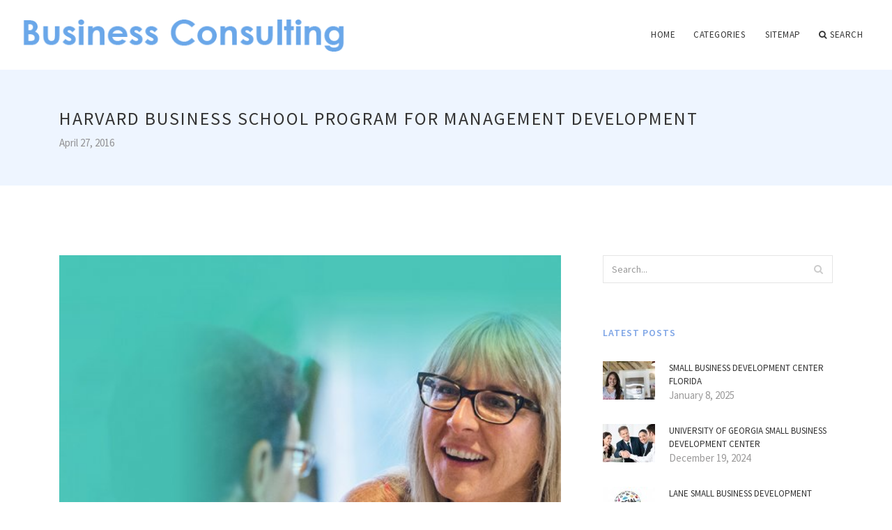

--- FILE ---
content_type: text/html; charset=UTF-8
request_url: http://www.globalstrategy.biz/BusinessDevelopmentManagerConsultant/harvard-business-school-program-for-management-development
body_size: 6169
content:
<!doctype html>
<html lang="en">
<head>
    <meta http-equiv="Content-Type" content="text/html; charset=UTF-8"/>
    <!--[if IE]>
    <meta http-equiv="X-UA-Compatible" content="IE=edge,chrome=1"><![endif]-->
    <meta name="viewport" content="width=device-width,initial-scale=1">
    <link rel="profile" href="http://gmpg.org/xfn/11"/>
    <link rel='shortcut icon' href='http://www.globalstrategy.biz/templates/blog/style/images/favicon.png' type='image/png'/>
    <link rel='alternate' type='application/rss+xml' title='Business Consulting' href='http://www.globalstrategy.biz/feed/rss/'/>
    <link rel='stylesheet' id='fonts-css'
          href='http://fonts.googleapis.com/css?family=Abel|Source+Sans+Pro:400,300,300italic,400italic,600,600italic,700,700italic,900,900italic,200italic,200'
          type='text/css'/>
    <link rel='stylesheet' id='bootstrap-css' href='http://www.globalstrategy.biz/templates/blog/style/bootstrap.min.css' type='text/css'/>
    <link rel='stylesheet' id='style-css' href='http://www.globalstrategy.biz/templates/blog/style/style.css' type='text/css'/>
    <link rel='stylesheet' id='inc_style-css' href='http://www.globalstrategy.biz/templates/blog/style/inc_style.css' type='text/css'/>
    <!-- HTML5 shim and Respond.js IE8 support of HTML5 elements and media queries -->
    <!--[if lt IE 9]>
    <script src="js/html5shiv.js"></script>
    <script src="js/respond.min.js"></script>
    <![endif]-->
	<script src="http://www.globalstrategy.biz/templates/blog/js/jquery-1.10.2.min.js"></script>
    <script type='text/javascript' src='http://www.globalstrategy.biz/templates/blog/js/html5shiv.js'></script>
    <script type='text/javascript' src='http://www.globalstrategy.biz/templates/blog/js/respond.min.js'></script>
<title>Harvard Business School Program for Management Development - Business Intelligence, Consulting and Development</title>

<link rel='stylesheet' id='plugins-css' href='http://www.globalstrategy.biz/templates/blog/style/plugins.css' type='text/css'/>
<link rel='stylesheet' id='jquery.fancybox-css' href='http://www.globalstrategy.biz/templates/blog/style/jquery.fancybox.css' type='text/css' media='screen' />

<script type='text/javascript' src='http://www.globalstrategy.biz/templates/blog/js/jquery.fancybox.pack.js'></script>
<script type='text/javascript' src='http://www.globalstrategy.biz/templates/blog/js/fancybox.js'></script>

<meta name='keywords' content='Harvard Business School Program for Management Development' />
<meta name='description' content='You should identify a senior executive within your company to serve as your company sponsor. This individual should be named on your application. As your sponsor, he or she is involved in your learning...' />
<meta content='article' property='og:type' />
<meta content='Harvard Business School Program for Management Development' property='og:title' />
<meta content='http://www.globalstrategy.biz/BusinessDevelopmentManagerConsultant/harvard-business-school-program-for-management-development' property='og:url' />
<meta content='http://www.globalstrategy.biz/img/thumb/harvard_business_school_program_for_management.jpg' property='og:image' />
</head>

<body>
<!--  preloader start -->
<div id="tb-preloader">
	<div class="tb-preloader-wave"></div>
</div>
<!-- preloader end -->


<div class="wrapper">

	<!--header start-->
	<header id="header" class=" header-full-width ">
		<div class="header-sticky light-header ">
			<div class="container">
				<div id="massive-menu" class="menuzord">
					<!--logo start-->
					<a href="http://www.globalstrategy.biz/" class="logo-brand" title="Business Consulting">
						<img class="retina" src="http://www.globalstrategy.biz/img/logo.png" alt="Business Consulting"/>
					</a>
					<!--logo end-->
					<!--mega menu start-->
					<ul class="menuzord-menu pull-right">
							<li><a href="http://www.globalstrategy.biz/">Home</a></li>
	<li><a href="javascript:void(0)">Categories</a>
		<ul class="dropdown">
							<li>
					<a href="http://www.globalstrategy.biz/BusinessIntelligence/">Business Intelligence</a>
				</li>
							<li>
					<a href="http://www.globalstrategy.biz/BusinessDevelopmentManagerConsultant/">Business Development Manager Consultant</a>
				</li>
							<li>
					<a href="http://www.globalstrategy.biz/BusinessConsulting/">Business Consulting</a>
				</li>
							<li>
					<a href="http://www.globalstrategy.biz/SmallBusinessDevelopment/">Small Business Development</a>
				</li>
							<li>
					<a href="http://www.globalstrategy.biz/BusinessCenter/">Business Center</a>
				</li>
							<li>
					<a href="http://www.globalstrategy.biz/BusinessPlan/">Business Plan</a>
				</li>
					</ul>
	</li>
	<li><a href="http://www.globalstrategy.biz/sitemap/">Sitemap</a></li>
	<li class="nav-icon">
		<a href="javascript:void(0)">
			<i class="fa fa-search"></i> Search
		</a>
		<div class="megamenu megamenu-quarter-width search-box">
			<div class="megamenu-row">
				<div class="col12">
					<form action="/search/" method="get" role="form">
						<input type="text" name="q" id="q" class="form-control" placeholder="Search Here">
					</form>
				</div>
			</div>
		</div>
	</li>
					</ul>
					<!--mega menu end-->
				</div>
			</div>
		</div>
	</header>
	<!--header end-->

	<section class="page-title">
		<div class="container">
			<div class="row">
				<div class="col-md-12">
					<h1 class="text-uppercase">Harvard Business School Program for Management Development</h1>
					<span>April 27, 2016</span>
				</div>
			</div>
		</div>
	</section>
	
	<!--body content start-->
	<section class="body-content ">

		<div class="page-content">
			<div class="container">
				<div class="row">
					<div class="col-md-8">
						<!--classic image post-->
						<div class="blog">
							<div class="blog-post">
																	<div class="fit-img" style="margin-bottom: 10px;">
										<img src="http://www.globalstrategy.biz//img/executive_education_harvard_business_school.jpg" class="alignleft" alt="Executive Education - Harvard" />
									</div>
																								
	<div class="parent">
	<p>You should identify a senior executive within your company to serve as your company sponsor. This individual should be named on your application. As your sponsor, he or she is involved in your learning and development, and will ensure that you are free from your official duties during the program.</p>

<p>In addition, five programs require that your sponsor complete a Sponsoring Statement as part of the application process. These programs are the Advanced Management Program, the General Management Program, the Program for Leadership Development, the High Potentials Leadership Program, and Leading with Impact. This Sponsoring Statement provides the Admissions Committee with a better understanding of your background, roles, and potential as a leader. Upon receipt of your application for one of these programs, the Admissions Committee will email your company sponsor a link to a Sponsoring Statement form. This Sponsoring Statement must be completed before the committee will review your application.</p>

<p>Participants can expect a carefully integrated mix of lectures, presentations, business simulations, small group discussions, and the hallmark HBS case study method.</p>

<p>Pioneered by HBS, the case method is employed as the best tool to teach general management and leadership. <strong><a href="/BusinessConsulting/business-consulting-case-studies" title="Business Consulting Case Studies">Case studies</a></strong> offer multiple levels of learning, compelling participants to identify relevant issues and to apply practical business lessons to their own situations and companies. Executive Education participants benefit from an added dimension no other business school can offer: the opportunity to be taught by many of the faculty who wrote the cases and have personal knowledge of the problems and solutions presented.</p>
	</div>



	<div>
										Source: www.exed.hbs.edu
						</div><div class="clear"></div>



<div class="widget">
	<h5 class="alsolike"><b>INTERESTING FACTS</b></h5>
	<ul class="links">				
				<li>
				Jesper Ovesen, (born 1957), currently serves as Executive Chairman of the Board of Nokia Siemens Networks. Before being appointed to the board of Nokia Siemens Networks, he served as CFO of Danish telecommunications group TDC A/S. ,<br />
Born in 1957, in Hjoerring...
		</li>
				<li>
				The FBI Special Advisor Program is an internal consulting and leadership development rotational program of the Federal Bureau of Investigation (FBI). The group consists of recent graduates from the top Master of Business Administration (MBA) programs. FBI Special...
		</li>
			</ul>
</div>

			<h5 class="alsolike"><b>INTERESTING VIDEO</b></h5>
		<div class="video-preview">
							<div class="video-div player" frame="http%25253A%25252F%25252Fwww.youtube.com%25252Fembed%25252FCX7yUEcAlMU%25253Fautoplay%25253D1" title="View this video from YouTube">
			<div class="video-img"><img src="/img/video/programme_field_de_harvard_business_school.jpg" alt="Programme FIELD de Harvard Business School: &quot;Medi1 TV est" /><span class="video-img-overlay"></span></div>
			<div class="video-title">Programme FIELD de Harvard Business School: &quot;Medi1 TV est ...</div>
		</div>
									<div class="video-div player" frame="http%25253A%25252F%25252Fwww.youtube.com%25252Fembed%25252F535fMxzsWMk%25253Fautoplay%25253D1" title="View this video from YouTube">
			<div class="video-img"><img src="/img/video/program_for_management_development_munich_barcelona_52.jpg" alt="Program for Management Development. Munich-Barcelona" /><span class="video-img-overlay"></span></div>
			<div class="video-title">Program for Management Development. Munich-Barcelona</div>
		</div>
									<div class="video-div player" frame="http%25253A%25252F%25252Fwww.youtube.com%25252Fembed%25252FXAIGr6rX3M0%25253Fautoplay%25253D1" title="View this video from YouTube">
			<div class="video-img"><img src="/img/video/esade_program_for_management_development.jpg" alt="ESADE Program for Management Development - PMD®" /><span class="video-img-overlay"></span></div>
			<div class="video-title">ESADE Program for Management Development - PMD®</div>
		</div>
			</div>		

		

								<div class="clearfix inline-block m-top-50 m-bot-50">
									<h5 class="text-uppercase"><b>Share this Post</b></h5>
									<div class="widget-social-link circle">
									
										<a title="Facebook" target="_blank" onclick="window.open('http://www.facebook.com/sharer.php?u=http%3A%2F%2Fwww.globalstrategy.biz%2FBusinessDevelopmentManagerConsultant%2Fharvard-business-school-program-for-management-development&t=Harvard+Business+School+Program+for+Management+Development', '_blank', 'scrollbars=0, resizable=1, menubar=0, left=200, top=200, width=550, height=440, toolbar=0, status=0');return false" href="#" rel="nofollow"><i class="fa fa-facebook"></i></a>
										<a title="Twitter" target="_blank" onclick="window.open('http://twitter.com/share?text=Harvard+Business+School+Program+for+Management+Development&url=http%3A%2F%2Fwww.globalstrategy.biz%2FBusinessDevelopmentManagerConsultant%2Fharvard-business-school-program-for-management-development', '_blank', 'scrollbars=0, resizable=1, menubar=0, left=200, top=200, width=550, height=440, toolbar=0, status=0');return false" href="#" rel="nofollow"><i class="fa fa-twitter"></i></a>
										<a title="Google Plus" target="_blank" onclick="window.open('https://plus.google.com/share?url=http%3A%2F%2Fwww.globalstrategy.biz%2FBusinessDevelopmentManagerConsultant%2Fharvard-business-school-program-for-management-development', '_blank', 'scrollbars=0, resizable=1, menubar=0, left=200, top=200, width=550, height=440, toolbar=0, status=0');return false" href="#" rel="nofollow"><i class="fa fa-google-plus"></i></a>
									
									</div>
								</div>
								<div class="pagination-row">
									<div class="pagination-post">
										<div class="prev-post">
											<a href="http://www.globalstrategy.biz/BusinessDevelopmentManagerConsultant/business-development-manager-qualifications">
												<div class="arrow">
													<i class="fa fa-angle-double-left"></i>
												</div>
												<div class="pagination-txt">
													<span>Previous Post</span>
												</div>
											</a>
										</div>
										<div class="post-list-link">
											<a href="http://www.globalstrategy.biz/">
												<i class="fa fa-home"></i>
											</a>
										</div>
										<div class="next-post">
											<a href="http://www.globalstrategy.biz/BusinessDevelopmentManagerConsultant/business-development-sales-manager">
												<div class="arrow">
													<i class="fa fa-angle-double-right"></i>
												</div>
												<div class="pagination-txt">
													<span>Next Post</span>
												</div>
											</a>
										</div>
									</div>
								</div>

							</div>
						</div>
						<!--classic image post-->
					</div>
					<div class="col-md-4">


<div class="widget">
	<form action="/search/" method="get" class="form-inline form" role="form">
		<div class="search-row">
			<button class="search-btn" type="submit" title="Search">
				<i class="fa fa-search"></i>
			</button>
			<input type="text" name="q" id="q" class="form-control" placeholder="Search...">
		</div>
	</form>
</div>

	<!--latest post widget-->
	<div class="widget">
		<div class="heading-title-alt text-left heading-border-bottom">
			<h6 class="text-uppercase">latest posts</h6>
		</div>
		<ul class="widget-latest-post">
						<li>
				<div class="thumb"><a href="/SmallBusinessDevelopment/small-business-development-center-florida"><img src="http://www.globalstrategy.biz/img/preview/small_business_development_center_florida.jpg" alt="Small Business Development Center Florida"/></a></div>
				<div class="w-desk">
					<a href="/SmallBusinessDevelopment/small-business-development-center-florida">Small Business Development Center Florida</a>
					January 8, 2025
				</div>
			</li>
						<li>
				<div class="thumb"><a href="/SmallBusinessDevelopment/university-of-georgia-small-business-development-center"><img src="http://www.globalstrategy.biz/img/preview/university_of_georgia_small_business_development.jpg" alt="University of Georgia Small Business Development Center"/></a></div>
				<div class="w-desk">
					<a href="/SmallBusinessDevelopment/university-of-georgia-small-business-development-center">University of Georgia Small Business Development Center</a>
					December 19, 2024
				</div>
			</li>
						<li>
				<div class="thumb"><a href="/SmallBusinessDevelopment/lane-small-business-development-center"><img src="http://www.globalstrategy.biz/img/preview/lane_small_business_development_center.jpg" alt="Lane Small Business Development Center"/></a></div>
				<div class="w-desk">
					<a href="/SmallBusinessDevelopment/lane-small-business-development-center">Lane Small Business Development Center</a>
					November 29, 2024
				</div>
			</li>
						<li>
				<div class="thumb"><a href="/SmallBusinessDevelopment/vermont-small-business-development-center"><img src="http://www.globalstrategy.biz/img/preview/vermont_small_business_development_center.jpg" alt="Vermont Small Business Development Center"/></a></div>
				<div class="w-desk">
					<a href="/SmallBusinessDevelopment/vermont-small-business-development-center">Vermont Small Business Development Center</a>
					November 9, 2024
				</div>
			</li>
						<li>
				<div class="thumb"><a href="/SmallBusinessDevelopment/mobile-app-development-for-small-business"><img src="http://www.globalstrategy.biz/img/preview/mobile_app_development_for_small_business.jpg" alt="Mobile App Development for Small Business"/></a></div>
				<div class="w-desk">
					<a href="/SmallBusinessDevelopment/mobile-app-development-for-small-business">Mobile App Development for Small Business</a>
					October 20, 2024
				</div>
			</li>
						<li>
				<div class="thumb"><a href="/SmallBusinessDevelopment/university-of-scranton-small-business-development-center"><img src="http://www.globalstrategy.biz/img/preview/university_of_scranton_small_business_development.jpg" alt="University of Scranton Small Business Development Center"/></a></div>
				<div class="w-desk">
					<a href="/SmallBusinessDevelopment/university-of-scranton-small-business-development-center">University of Scranton Small Business Development Center</a>
					September 30, 2024
				</div>
			</li>
						<li>
				<div class="thumb"><a href="/SmallBusinessDevelopment/new-mexico-small-business-development-center"><img src="http://www.globalstrategy.biz/img/preview/new_mexico_small_business_development_center.jpg" alt="New Mexico Small Business Development Center"/></a></div>
				<div class="w-desk">
					<a href="/SmallBusinessDevelopment/new-mexico-small-business-development-center">New Mexico Small Business Development Center</a>
					September 10, 2024
				</div>
			</li>
						<li>
				<div class="thumb"><a href="/SmallBusinessDevelopment/arkansas-small-business-development-center"><img src="http://www.globalstrategy.biz/img/preview/arkansas_small_business_development_center.jpg" alt="Arkansas Small Business Development Center"/></a></div>
				<div class="w-desk">
					<a href="/SmallBusinessDevelopment/arkansas-small-business-development-center">Arkansas Small Business Development Center</a>
					August 21, 2024
				</div>
			</li>
						<li>
				<div class="thumb"><a href="/BusinessConsulting/better-business-consultants-inc"><img src="http://www.globalstrategy.biz/img/preview/better_business_consultants_inc.jpg" alt="Better Business Consultants, Inc"/></a></div>
				<div class="w-desk">
					<a href="/BusinessConsulting/better-business-consultants-inc">Better Business Consultants, Inc</a>
					August 1, 2024
				</div>
			</li>
					</ul>
	</div>
	<!--latest post widget-->


<div class="widget">
	<div class="heading-title-alt text-left heading-border-bottom">
		<h6 class="text-uppercase">follow us</h6>
	</div>
	<div class="widget-social-link circle">
											
		<a title="Facebook" target="_blank" onclick="window.open('http://www.facebook.com/sharer.php?u=http%3A%2F%2Fwww.globalstrategy.biz%2FBusinessDevelopmentManagerConsultant%2Fharvard-business-school-program-for-management-development', '_blank', 'scrollbars=0, resizable=1, menubar=0, left=200, top=200, width=550, height=440, toolbar=0, status=0');return false" href="#" rel="nofollow"><i class="fa fa-facebook"></i></a>
		<a title="Twitter" target="_blank" onclick="window.open('http://twitter.com/share?text=Harvard+Business+School+Program+for+Management+Development&url=http%3A%2F%2Fwww.globalstrategy.biz%2FBusinessDevelopmentManagerConsultant%2Fharvard-business-school-program-for-management-development', '_blank', 'scrollbars=0, resizable=1, menubar=0, left=200, top=200, width=550, height=440, toolbar=0, status=0');return false" href="#" rel="nofollow"><i class="fa fa-twitter"></i></a>
		<a title="Google Plus" target="_blank" onclick="window.open('https://plus.google.com/share?url=http%3A%2F%2Fwww.globalstrategy.biz%2FBusinessDevelopmentManagerConsultant%2Fharvard-business-school-program-for-management-development', '_blank', 'scrollbars=0, resizable=1, menubar=0, left=200, top=200, width=550, height=440, toolbar=0, status=0');return false" href="#" rel="nofollow"><i class="fa fa-google-plus"></i></a>
	</div>
</div>


<div class="widget">
	<div class="heading-title-alt text-left heading-border-bottom">
		<h6 class="text-uppercase">categories</h6>
	</div>
	<ul class="widget-category">
		<li><a href="http://www.globalstrategy.biz/BusinessIntelligence/" title="View all posts filed under Business Intelligence">Business Intelligence</a></li><li><a href="http://www.globalstrategy.biz/BusinessDevelopmentManagerConsultant/" title="View all posts filed under Business Development Manager Consultant">Business Development Manager Consultant</a></li><li><a href="http://www.globalstrategy.biz/BusinessConsulting/" title="View all posts filed under Business Consulting">Business Consulting</a></li><li><a href="http://www.globalstrategy.biz/SmallBusinessDevelopment/" title="View all posts filed under Small Business Development">Small Business Development</a></li><li><a href="http://www.globalstrategy.biz/BusinessCenter/" title="View all posts filed under Business Center">Business Center</a></li><li><a href="http://www.globalstrategy.biz/BusinessPlan/" title="View all posts filed under Business Plan">Business Plan</a></li>	</ul>
</div>



<div class="widget">
	<div class="heading-title-alt text-left heading-border-bottom">
		<h6 class="text-uppercase">popular posts</h6>
	</div>
	<ul class="widget-latest-post">
		<li>
			<div class="thumb"><a href="/BusinessDevelopmentManagerConsultant/business-development-manager-kpi"><img src="/img/the_75_kpis_every_manager_needs.jpg" alt="Business Development Manager KPI"/></a></div>
			<div class="w-desk">
				<a href="/BusinessDevelopmentManagerConsultant/business-development-manager-kpi">Business Development Manager KPI</a>
				December 21, 2016
			</div>
		</li>
		<li>
			<div class="thumb"><a href="/SmallBusinessDevelopment/small-business-development-center-alaska"><img src="/img/anchorage_delta_news_web.jpg" alt="Small Business Development Center Alaska"/></a></div>
			<div class="w-desk">
				<a href="/SmallBusinessDevelopment/small-business-development-center-alaska">Small Business Development Center Alaska</a>
				December 25, 2016
			</div>
		</li>
	</ul>
</div>

<div class="widget">
	<div class="heading-title-alt text-left heading-border-bottom">
		<h6 class="text-uppercase">More Stories</h6>
	</div>
		
</div>



</div>
				</div>
			</div>
		</div>
	</section>
	
	<!--body content end-->
	    <!--footer start 1-->
    <footer id="footer" class="dark">
        <div class="primary-footer">
            <div class="container">
                <div class="row">
                    <div class="col-md-3">
                        <a href="http://www.globalstrategy.biz/" class="m-bot-20 footer-logo">
                            <img class="retina" src="http://www.globalstrategy.biz/img/logo_dark.png" alt="Business Consulting"/>
                        </a>
                        <span class="m-top-10">Business Intelligence, Consulting and Development</span>
                    </div>
                    <div class="col-md-3">
                        <h5 class="text-uppercase">popular posts</h5>
                        <ul class="f-list">
                            																	<li>
										<a href="/SmallBusinessDevelopment/small-business-development-center-maryland" title="Small Business Development Center Maryland">Small Business Development Center Maryland</a>
									</li>
								                            																	<li>
										<a href="/BusinessDevelopmentManagerConsultant/roles-and-responsibilities-of-business-development-manager" title="Roles and Responsibilities of Business Development Manager">Roles and Responsibilities of Business Development Manager</a>
									</li>
								                            																	<li>
										<a href="/BusinessDevelopmentManagerConsultant/business-development-manager-roles" title="Business Development Manager roles">Business Development Manager roles</a>
									</li>
								                            																	<li>
										<a href="/SmallBusinessDevelopment/minnesota-small-business-development-center" title="Minnesota Small Business Development Center">Minnesota Small Business Development Center</a>
									</li>
								                            																	<li>
										<a href="/BusinessCenter/utsa-small-business-development-center" title="UTSA Small Business Development Center">UTSA Small Business Development Center</a>
									</li>
								                                                    </ul>
                    </div>
                    <div class="col-md-3">
                        <h5 class="text-uppercase">quick link</h5>
                        <ul class="f-list">
							
																												<li><a href="/">Home</a></li><li><a href="/contact/">Contact</a></li><li><a href="/sitemap/">Sitemap</a></li><li><a href="/feed/rss">RSS</a></li>                        </ul>
                    </div>
                    <div class="col-md-3">
                        <h5 class="text-uppercase">Related Posts</h5>
                        <ul class="r-work">
                                                            <li>
                                    <a href="/BusinessDevelopmentManagerConsultant/harvard-business-school-management-development-program" title="Harvard Business School Management Development Program"><img src="http://www.globalstrategy.biz/img/footer/harvard_business_school_management_development_program.jpg" alt="Harvard Business School Management Development Program" /></a>
                                </li>
                                                            <li>
                                    <a href="/BusinessDevelopmentManagerConsultant/what-is-business-development-management" title="What is Business Development Management?"><img src="http://www.globalstrategy.biz/img/footer/what_is_business_development_management.jpg" alt="What is Business Development Management?" /></a>
                                </li>
                                                            <li>
                                    <a href="/BusinessIntelligence/what-is-a-business-intelligence-consultant" title="What is a Business Intelligence Consultant?"><img src="http://www.globalstrategy.biz/img/footer/what_is_a_business_intelligence_consultant.jpg" alt="What is a Business Intelligence Consultant?" /></a>
                                </li>
                                                            <li>
                                    <a href="/BusinessIntelligence/sql-server-business-intelligence-development" title="SQL Server Business Intelligence Development"><img src="http://www.globalstrategy.biz/img/footer/sql_server_business_intelligence_development.jpg" alt="SQL Server Business Intelligence Development" /></a>
                                </li>
                                                            <li>
                                    <a href="/BusinessIntelligence/what-is-business-intelligence-development-studio" title="What is Business Intelligence Development Studio?"><img src="http://www.globalstrategy.biz/img/footer/what_is_business_intelligence_development_studio.jpg" alt="What is Business Intelligence Development Studio?" /></a>
                                </li>
                                                            <li>
                                    <a href="/BusinessIntelligence/install-sql-server-business-intelligence-development-studio" title="Install SQL Server Business Intelligence Development Studio"><img src="http://www.globalstrategy.biz/img/footer/install_sql_server_business_intelligence_development.jpg" alt="Install SQL Server Business Intelligence Development Studio" /></a>
                                </li>
                                                            <li>
                                    <a href="/BusinessIntelligence/consulting-business-intelligence" title="Consulting Business Intelligence"><img src="http://www.globalstrategy.biz/img/footer/consulting_business_intelligence.jpg" alt="Consulting Business Intelligence" /></a>
                                </li>
                                                            <li>
                                    <a href="/BusinessIntelligence/business-intelligence-report-developer" title="Business Intelligence Report Developer"><img src="http://www.globalstrategy.biz/img/footer/business_intelligence_report_developer.jpg" alt="Business Intelligence Report Developer" /></a>
                                </li>
                                                            <li>
                                    <a href="/BusinessIntelligence/microsoft-business-intelligence-development-studio" title="Microsoft Business Intelligence Development Studio"><img src="http://www.globalstrategy.biz/img/footer/microsoft_business_intelligence_development_studio.jpg" alt="Microsoft Business Intelligence Development Studio" /></a>
                                </li>
                                                    </ul>
                    </div>
                </div>
            </div>
        </div>

        <div class="secondary-footer">
            <div class="container">
                <div class="row">
                    <div class="col-md-6">
                        <span class="m-top-10">Copyright &copy; 2026 · All Rights Reserved | www.globalstrategy.biz</span>
                    </div>
                    <div class="col-md-6">
                        <div class="social-link circle pull-right">
																																					<a title="Facebook" target="_blank" onclick="window.open('http://www.facebook.com/sharer.php?u=http%3A%2F%2Fwww.globalstrategy.biz%2FBusinessDevelopmentManagerConsultant%2Fharvard-business-school-program-for-management-development', '_blank', 'scrollbars=0, resizable=1, menubar=0, left=200, top=200, width=550, height=440, toolbar=0, status=0');return false" href="#" rel="nofollow"><i class="fa fa-facebook"></i></a>
							<a title="Twitter" target="_blank" onclick="window.open('http://twitter.com/share?text=Harvard+Business+School+Program+for+Management+Development&url=http%3A%2F%2Fwww.globalstrategy.biz%2FBusinessDevelopmentManagerConsultant%2Fharvard-business-school-program-for-management-development', '_blank', 'scrollbars=0, resizable=1, menubar=0, left=200, top=200, width=550, height=440, toolbar=0, status=0');return false" href="#" rel="nofollow"><i class="fa fa-twitter"></i></a>
							<a title="Google Plus" target="_blank" onclick="window.open('https://plus.google.com/share?url=http%3A%2F%2Fwww.globalstrategy.biz%2FBusinessDevelopmentManagerConsultant%2Fharvard-business-school-program-for-management-development', '_blank', 'scrollbars=0, resizable=1, menubar=0, left=200, top=200, width=550, height=440, toolbar=0, status=0');return false" href="#" rel="nofollow"><i class="fa fa-google-plus"></i></a>
                        </div>
                    </div>
                </div>
            </div>
        </div>
    </footer>
    <!--footer 1 end-->
</div>

<!-- Placed js at the end of the document so the pages load faster -->
<script src="http://www.globalstrategy.biz/templates/blog/js/bootstrap.min.js"></script>
<script src="http://www.globalstrategy.biz/templates/blog/js/menuzord.js"></script>
<script src="http://www.globalstrategy.biz/templates/blog/js/jquery.flexslider-min.js"></script>
<script src="http://www.globalstrategy.biz/templates/blog/js/owl.carousel.min.js"></script>
<script src="http://www.globalstrategy.biz/templates/blog/js/jquery.isotope.js"></script>
<script src="http://www.globalstrategy.biz/templates/blog/js/jquery.magnific-popup.min.js"></script>
<script src="http://www.globalstrategy.biz/templates/blog/js/smooth.js"></script>
<script src="http://www.globalstrategy.biz/templates/blog/js/wow.min.js"></script>
<script src="http://www.globalstrategy.biz/templates/blog/js/imagesloaded.js"></script>
<!--common scripts-->
<script src="http://www.globalstrategy.biz/templates/blog/js/scripts.js?8"></script>
<!--LiveInternet counter--><script type="text/javascript"><!--
document.write("<a href='//www.liveinternet.ru/click' "+
"target=_blank><img src='//counter.yadro.ru/hit?t45.16;r"+
escape(document.referrer)+((typeof(screen)=="undefined")?"":
";s"+screen.width+"*"+screen.height+"*"+(screen.colorDepth?
screen.colorDepth:screen.pixelDepth))+";u"+escape(document.URL)+
";"+Math.random()+
"' alt='' title='LiveInternet' "+
"border='0' width='1' height='1' style='position:absolute; left:-9999px;'><\/a>")
//--></script><!--/LiveInternet-->

<script type="text/javascript">
<!--
var _acic={dataProvider:10};(function(){var e=document.createElement("script");e.type="text/javascript";e.async=true;e.src="https://www.acint.net/aci.js";var t=document.getElementsByTagName("script")[0];t.parentNode.insertBefore(e,t)})()
//-->
</script><div class="mads-block"></div>
</body>
</html>